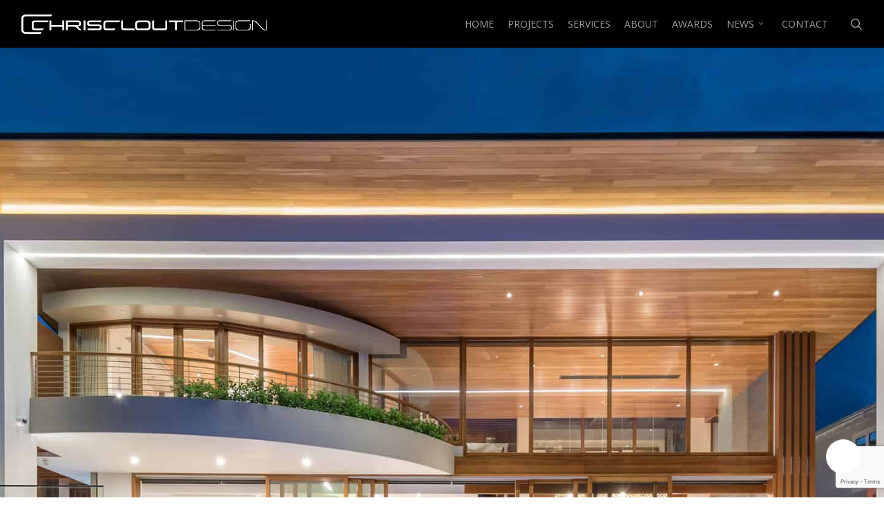

--- FILE ---
content_type: text/html; charset=utf-8
request_url: https://www.google.com/recaptcha/api2/anchor?ar=1&k=6Lfh8zwdAAAAAOdwMbM6k4DsJI536NXt1b-Xmhl_&co=aHR0cHM6Ly93d3cuY2hyaXNjbG91dGRlc2lnbi5jb20uYXU6NDQz&hl=en&v=TkacYOdEJbdB_JjX802TMer9&size=invisible&anchor-ms=20000&execute-ms=15000&cb=a03r9r8xmaae
body_size: 45689
content:
<!DOCTYPE HTML><html dir="ltr" lang="en"><head><meta http-equiv="Content-Type" content="text/html; charset=UTF-8">
<meta http-equiv="X-UA-Compatible" content="IE=edge">
<title>reCAPTCHA</title>
<style type="text/css">
/* cyrillic-ext */
@font-face {
  font-family: 'Roboto';
  font-style: normal;
  font-weight: 400;
  src: url(//fonts.gstatic.com/s/roboto/v18/KFOmCnqEu92Fr1Mu72xKKTU1Kvnz.woff2) format('woff2');
  unicode-range: U+0460-052F, U+1C80-1C8A, U+20B4, U+2DE0-2DFF, U+A640-A69F, U+FE2E-FE2F;
}
/* cyrillic */
@font-face {
  font-family: 'Roboto';
  font-style: normal;
  font-weight: 400;
  src: url(//fonts.gstatic.com/s/roboto/v18/KFOmCnqEu92Fr1Mu5mxKKTU1Kvnz.woff2) format('woff2');
  unicode-range: U+0301, U+0400-045F, U+0490-0491, U+04B0-04B1, U+2116;
}
/* greek-ext */
@font-face {
  font-family: 'Roboto';
  font-style: normal;
  font-weight: 400;
  src: url(//fonts.gstatic.com/s/roboto/v18/KFOmCnqEu92Fr1Mu7mxKKTU1Kvnz.woff2) format('woff2');
  unicode-range: U+1F00-1FFF;
}
/* greek */
@font-face {
  font-family: 'Roboto';
  font-style: normal;
  font-weight: 400;
  src: url(//fonts.gstatic.com/s/roboto/v18/KFOmCnqEu92Fr1Mu4WxKKTU1Kvnz.woff2) format('woff2');
  unicode-range: U+0370-0377, U+037A-037F, U+0384-038A, U+038C, U+038E-03A1, U+03A3-03FF;
}
/* vietnamese */
@font-face {
  font-family: 'Roboto';
  font-style: normal;
  font-weight: 400;
  src: url(//fonts.gstatic.com/s/roboto/v18/KFOmCnqEu92Fr1Mu7WxKKTU1Kvnz.woff2) format('woff2');
  unicode-range: U+0102-0103, U+0110-0111, U+0128-0129, U+0168-0169, U+01A0-01A1, U+01AF-01B0, U+0300-0301, U+0303-0304, U+0308-0309, U+0323, U+0329, U+1EA0-1EF9, U+20AB;
}
/* latin-ext */
@font-face {
  font-family: 'Roboto';
  font-style: normal;
  font-weight: 400;
  src: url(//fonts.gstatic.com/s/roboto/v18/KFOmCnqEu92Fr1Mu7GxKKTU1Kvnz.woff2) format('woff2');
  unicode-range: U+0100-02BA, U+02BD-02C5, U+02C7-02CC, U+02CE-02D7, U+02DD-02FF, U+0304, U+0308, U+0329, U+1D00-1DBF, U+1E00-1E9F, U+1EF2-1EFF, U+2020, U+20A0-20AB, U+20AD-20C0, U+2113, U+2C60-2C7F, U+A720-A7FF;
}
/* latin */
@font-face {
  font-family: 'Roboto';
  font-style: normal;
  font-weight: 400;
  src: url(//fonts.gstatic.com/s/roboto/v18/KFOmCnqEu92Fr1Mu4mxKKTU1Kg.woff2) format('woff2');
  unicode-range: U+0000-00FF, U+0131, U+0152-0153, U+02BB-02BC, U+02C6, U+02DA, U+02DC, U+0304, U+0308, U+0329, U+2000-206F, U+20AC, U+2122, U+2191, U+2193, U+2212, U+2215, U+FEFF, U+FFFD;
}
/* cyrillic-ext */
@font-face {
  font-family: 'Roboto';
  font-style: normal;
  font-weight: 500;
  src: url(//fonts.gstatic.com/s/roboto/v18/KFOlCnqEu92Fr1MmEU9fCRc4AMP6lbBP.woff2) format('woff2');
  unicode-range: U+0460-052F, U+1C80-1C8A, U+20B4, U+2DE0-2DFF, U+A640-A69F, U+FE2E-FE2F;
}
/* cyrillic */
@font-face {
  font-family: 'Roboto';
  font-style: normal;
  font-weight: 500;
  src: url(//fonts.gstatic.com/s/roboto/v18/KFOlCnqEu92Fr1MmEU9fABc4AMP6lbBP.woff2) format('woff2');
  unicode-range: U+0301, U+0400-045F, U+0490-0491, U+04B0-04B1, U+2116;
}
/* greek-ext */
@font-face {
  font-family: 'Roboto';
  font-style: normal;
  font-weight: 500;
  src: url(//fonts.gstatic.com/s/roboto/v18/KFOlCnqEu92Fr1MmEU9fCBc4AMP6lbBP.woff2) format('woff2');
  unicode-range: U+1F00-1FFF;
}
/* greek */
@font-face {
  font-family: 'Roboto';
  font-style: normal;
  font-weight: 500;
  src: url(//fonts.gstatic.com/s/roboto/v18/KFOlCnqEu92Fr1MmEU9fBxc4AMP6lbBP.woff2) format('woff2');
  unicode-range: U+0370-0377, U+037A-037F, U+0384-038A, U+038C, U+038E-03A1, U+03A3-03FF;
}
/* vietnamese */
@font-face {
  font-family: 'Roboto';
  font-style: normal;
  font-weight: 500;
  src: url(//fonts.gstatic.com/s/roboto/v18/KFOlCnqEu92Fr1MmEU9fCxc4AMP6lbBP.woff2) format('woff2');
  unicode-range: U+0102-0103, U+0110-0111, U+0128-0129, U+0168-0169, U+01A0-01A1, U+01AF-01B0, U+0300-0301, U+0303-0304, U+0308-0309, U+0323, U+0329, U+1EA0-1EF9, U+20AB;
}
/* latin-ext */
@font-face {
  font-family: 'Roboto';
  font-style: normal;
  font-weight: 500;
  src: url(//fonts.gstatic.com/s/roboto/v18/KFOlCnqEu92Fr1MmEU9fChc4AMP6lbBP.woff2) format('woff2');
  unicode-range: U+0100-02BA, U+02BD-02C5, U+02C7-02CC, U+02CE-02D7, U+02DD-02FF, U+0304, U+0308, U+0329, U+1D00-1DBF, U+1E00-1E9F, U+1EF2-1EFF, U+2020, U+20A0-20AB, U+20AD-20C0, U+2113, U+2C60-2C7F, U+A720-A7FF;
}
/* latin */
@font-face {
  font-family: 'Roboto';
  font-style: normal;
  font-weight: 500;
  src: url(//fonts.gstatic.com/s/roboto/v18/KFOlCnqEu92Fr1MmEU9fBBc4AMP6lQ.woff2) format('woff2');
  unicode-range: U+0000-00FF, U+0131, U+0152-0153, U+02BB-02BC, U+02C6, U+02DA, U+02DC, U+0304, U+0308, U+0329, U+2000-206F, U+20AC, U+2122, U+2191, U+2193, U+2212, U+2215, U+FEFF, U+FFFD;
}
/* cyrillic-ext */
@font-face {
  font-family: 'Roboto';
  font-style: normal;
  font-weight: 900;
  src: url(//fonts.gstatic.com/s/roboto/v18/KFOlCnqEu92Fr1MmYUtfCRc4AMP6lbBP.woff2) format('woff2');
  unicode-range: U+0460-052F, U+1C80-1C8A, U+20B4, U+2DE0-2DFF, U+A640-A69F, U+FE2E-FE2F;
}
/* cyrillic */
@font-face {
  font-family: 'Roboto';
  font-style: normal;
  font-weight: 900;
  src: url(//fonts.gstatic.com/s/roboto/v18/KFOlCnqEu92Fr1MmYUtfABc4AMP6lbBP.woff2) format('woff2');
  unicode-range: U+0301, U+0400-045F, U+0490-0491, U+04B0-04B1, U+2116;
}
/* greek-ext */
@font-face {
  font-family: 'Roboto';
  font-style: normal;
  font-weight: 900;
  src: url(//fonts.gstatic.com/s/roboto/v18/KFOlCnqEu92Fr1MmYUtfCBc4AMP6lbBP.woff2) format('woff2');
  unicode-range: U+1F00-1FFF;
}
/* greek */
@font-face {
  font-family: 'Roboto';
  font-style: normal;
  font-weight: 900;
  src: url(//fonts.gstatic.com/s/roboto/v18/KFOlCnqEu92Fr1MmYUtfBxc4AMP6lbBP.woff2) format('woff2');
  unicode-range: U+0370-0377, U+037A-037F, U+0384-038A, U+038C, U+038E-03A1, U+03A3-03FF;
}
/* vietnamese */
@font-face {
  font-family: 'Roboto';
  font-style: normal;
  font-weight: 900;
  src: url(//fonts.gstatic.com/s/roboto/v18/KFOlCnqEu92Fr1MmYUtfCxc4AMP6lbBP.woff2) format('woff2');
  unicode-range: U+0102-0103, U+0110-0111, U+0128-0129, U+0168-0169, U+01A0-01A1, U+01AF-01B0, U+0300-0301, U+0303-0304, U+0308-0309, U+0323, U+0329, U+1EA0-1EF9, U+20AB;
}
/* latin-ext */
@font-face {
  font-family: 'Roboto';
  font-style: normal;
  font-weight: 900;
  src: url(//fonts.gstatic.com/s/roboto/v18/KFOlCnqEu92Fr1MmYUtfChc4AMP6lbBP.woff2) format('woff2');
  unicode-range: U+0100-02BA, U+02BD-02C5, U+02C7-02CC, U+02CE-02D7, U+02DD-02FF, U+0304, U+0308, U+0329, U+1D00-1DBF, U+1E00-1E9F, U+1EF2-1EFF, U+2020, U+20A0-20AB, U+20AD-20C0, U+2113, U+2C60-2C7F, U+A720-A7FF;
}
/* latin */
@font-face {
  font-family: 'Roboto';
  font-style: normal;
  font-weight: 900;
  src: url(//fonts.gstatic.com/s/roboto/v18/KFOlCnqEu92Fr1MmYUtfBBc4AMP6lQ.woff2) format('woff2');
  unicode-range: U+0000-00FF, U+0131, U+0152-0153, U+02BB-02BC, U+02C6, U+02DA, U+02DC, U+0304, U+0308, U+0329, U+2000-206F, U+20AC, U+2122, U+2191, U+2193, U+2212, U+2215, U+FEFF, U+FFFD;
}

</style>
<link rel="stylesheet" type="text/css" href="https://www.gstatic.com/recaptcha/releases/TkacYOdEJbdB_JjX802TMer9/styles__ltr.css">
<script nonce="nwFBFtAk5i_M3fkGKcZImQ" type="text/javascript">window['__recaptcha_api'] = 'https://www.google.com/recaptcha/api2/';</script>
<script type="text/javascript" src="https://www.gstatic.com/recaptcha/releases/TkacYOdEJbdB_JjX802TMer9/recaptcha__en.js" nonce="nwFBFtAk5i_M3fkGKcZImQ">
      
    </script></head>
<body><div id="rc-anchor-alert" class="rc-anchor-alert"></div>
<input type="hidden" id="recaptcha-token" value="[base64]">
<script type="text/javascript" nonce="nwFBFtAk5i_M3fkGKcZImQ">
      recaptcha.anchor.Main.init("[\x22ainput\x22,[\x22bgdata\x22,\x22\x22,\[base64]/[base64]/e2RvbmU6ZmFsc2UsdmFsdWU6ZVtIKytdfTp7ZG9uZTp0cnVlfX19LGkxPWZ1bmN0aW9uKGUsSCl7SC5ILmxlbmd0aD4xMDQ/[base64]/[base64]/[base64]/[base64]/[base64]/[base64]/[base64]/[base64]/[base64]/RXAoZS5QLGUpOlFVKHRydWUsOCxlKX0sRT1mdW5jdGlvbihlLEgsRixoLEssUCl7aWYoSC5oLmxlbmd0aCl7SC5CSD0oSC5vJiYiOlRRUjpUUVI6IigpLEYpLEgubz10cnVlO3RyeXtLPUguSigpLEguWj1LLEguTz0wLEgudT0wLEgudj1LLFA9T3AoRixIKSxlPWU/[base64]/[base64]/[base64]/[base64]\x22,\[base64]\\u003d\\u003d\x22,\x22w5Epw6xkw6LCocOBwq98w5LCkcKHw7XDjcK7EMOQw5ATQWFMVsKpRFPCvmzCiAjDl8KwRWoxwqt1w6UTw73Csypfw6XChMKmwrctPsOJwq/DpBI7woR2bUPCkGg7w5xWGBJuRyXDnzFbN31hw5dHw4lJw6HCg8O1w43DpmjDog1rw6HCik5WWC/Co8OIeSIxw6l0ZAzCosO3woTDsnvDmMK9wpZiw7TDicOmDMKHw5Yqw5PDucOHQsKrAcKKw6/[base64]/DvEM8w6FzbSVyeTdqw4ZGajVow6DDuidMMcO8a8KnBQt7LBLDjcK0wrhDwqLDhX4QwoLCuDZ7K8KFVsKwSEDCqGPDgcKNAcKLwrvDmcOGD8KrcMKvOyUIw7N8wrLCiTpBUsOEwrA8wo7Cp8KMHx7DtcOUwrldO2TClCxtwrbDkW/DusOkKsOEZ8OffMO/BCHDkWMbCcKnZ8ODwqrDjXJnLMONwodoBgzCm8OLwpbDk8OIFlFjwrzCkE/DtiYtw5Ykw6ZXwqnCkigkw54OwpV3w6TCjsK2wrtdGzdeIH0kP2TCt0XCisOEwqBow5pVBcO8wpd/[base64]/CpFXDs8KuZjFlO11xwoZVwqp2U8O8w7TDklUKKAzDlsK4wpJdwrwfRsKsw6tJV27Ckzx9wp0jwrDCjDHDlgINw53Dr3jCpyHCqcO+w5A+OTgSw61tBsKaYcKJw5LCil7Csx/Cky/DnsO9w5fDgcKadcO9FcO/w6lEwo0WM0JXa8OOEcOHwpsueU5sA2w/asKSJWl0XybDh8KDwrIawo4KAT3DvMOKRcOzFMKpw53Dq8KPHA14w7TCuzJswo1PPMKWTsKgworCnGPCv8OgTcK6wqF8Zx/Ds8O6w6Z/[base64]/ZwxJJ00Ow5/DhsKLwq/Dg0nDlRpGwqk9w7jCi2bCt8Opw6Q/[base64]/[base64]/CqcODNC0cOz/CqgYUJylndsKww5g0wrgbSXRaGsO0woMke8ORwpJ7YsOBw4Njw5nCnTjCmC5RFsK+wq7Cn8K9w5LDgcOTw73DisK4w6LCmMKWw6ZIw49hKMOqbsKIw6Qdw6fCvi1YKEE7AMOWKRRcTcKDFyDDgwVPfX0XwqnCnsOIw6/CtsKISMOmUMKTU0Zuw7N+wojCv1oUccKkeHvDvljCqcKAHVbChcKkIMO1fCl6HsOEC8OqEn3DswRlwp4TwoIPVMOKw7HCs8KlwqDCnMOJw78nwrtIw4jCq1jCv8O9wpjCki3CtsOEwocoUMKPLx3CpMO9JMKrZcKiwrrCnRvCjsKERsK/[base64]/Dr8K+w6fDqMKwwp3ChCgmw4VNw5jDpjjDjsOLSXcWBGwQw6ZfX8Kiw5Z6dkvDrsKSwpzCjlElF8KdJcKCw6N6w6hzWMKwFlnDpT0cZcOCw7ZHwpYRZGRkwrs8Tl3DvTLDtMOBw75vS8O/cnrDpMO1w67CrgbCssKswoLCpsOqTsOgLVTCosO/[base64]/Dl8KkSRBdbn/DgcOSwofDsGjDmDUWVDHDl8O5ZcKsw7EmasOQw6zDssKQGMKoZMO7wrx1wp58w54fwrXCnWrDlUwQSsOSwoJ4w5lKM0hIw587w7DDocKxw53DlkB/QcK/w4TCsjMXwpfDuMOHD8OQVWPChizDinvDtsK2UhDDssKuK8OHw4JWezQeUgnDr8O9TBHDvmUwf2hOeg/CjX/DrMOyFMKiNsKcU1TDvS3CvjrDr1Vjw7wtRMORQcObwq/[base64]/wqTDkAQHw6BzbkVNGsOJw7bCpnkzccKQwrrCl2ZKNkzCszYwasO4J8KqZAPDrsO/Y8O6wrQAwpjDnx3DuhV+EFxCMV/Dq8OYK2PDncKgHMKpI21vFsKZwrFnSMKVwrMaw6bCnRPCpMK+amDClkLDsF7DpMKew5dqacKOwq/Dq8KFFMOlw5bDicOswoNBw4vDk8OrPXMSw6XDils+TA/[base64]/Cm8OedsKhwr7DsDfDhcK7bMKRTUF7PFk9AcKfw7bChFPCpcKFLsKlwpPCqCLDocOswrcqwp8tw5kXB8KBNwLDpsKsw6DCh8Ogw7UEw7F8IRrCsVAYQcORw77CsXvCn8ONdsOlb8KQw5d7w4bDvg/Djk5hTsKwH8O8CU5oRsKzZMKlwoYyHMOocCbDosKcwpTDusK+L0HDjVYoacKwK1XDusOew48Ow5x+OXcha8K/KcKXw4LCusOTw4fCq8Ogw43CpyDDtMKww5xjECLCvmTCk8KceMOkw4zDiUxGw4TDiRQlwrbDg3TDhBdkccK+wpQmw4xmw5jDqMKuw43DplJkJ33DqsOeOm90VsK9w48AF1HCtMOAwoPCrRtrwrEzYU88wp8Bw5/ClsKPwqwIwonCj8O0w6wxwo4mw49OB1zDgjhIEjISw4QCWlFyX8KGwpfDklMrQG1kwrXDqMK+dCN3DQUMwrzDmsOew7DCh8O4w7MDw7TDvMKawqZSVcObw4TDisOAw7XDkg8swpvCqsKqUsK8DcKwworDk8OnWcORbDw/TjnDrzoLwrE9w4LDjA7DvQ/CkcKJwobDnArCssOiZDjDnC1uwpYwK8O0LHDDtnzCiSh5QsOhVwvCjAkzw4XCgwI8w6fCjTfDhW5qwod/cCMnwpgSwrV5QHHCsH5gcMOWw5ANwoHDk8KgGsKiOcKMw5zDp8OZXG1xw6HDjcK3w4Vqw4TCt1/CpMO3w5N3w4xFw5PDpMOKw4AjZDPCjQoJwqUTw5/DncO6wodJM2dqw5dpw6LDiFXDqMO+w4x5woBOwotbNMOcwqbDr1wowrUVAk8rw5XDn0jCoyJnw4McwonCpHfCs0XDv8Oew48GDcO2w6DCnykFAsOjw70Kw4BLX8O3ScKtw6AxcSBewos3wocZERR/[base64]/CrHZlBgcXInnCoMK8DMOcdMOpw6nCoz7DocK/[base64]/w6bDgQBjwqQsw7fCv34rwpkCW8KrAsKuwp/DkjVfw4zCjMOYXcOBwp9pw7Y7woLCvQcwPEnDpmvCs8K1wrrClFLDs0cxaAYjDcKfwq9KwqHDqsKww7HDnU/CogUow4oXX8Kawr/DgcK1w6bClxUSwrpZL8KowoXCssOLUXgbwrAtEsOsVMKnw5whfTLDvkYPwrHCucK7emkhY2/[base64]/DpMOZKcKKYMKMw7kMwo53D1psI1XDhcOdHAjDgMOzwpHCoMOCEnAETsKQw5IDwrHCmE4BQgFrwpgXw4oKN0kPfsOfw6U2AVDCk27CiQgjwoXDqcOyw4Q3w7jDgw9RwpnDuMKjZ8OSSmEhYXoCw5rDjjjDhVxMVQ/DncOlE8K9w7how6d1O8OUwprClQTDhTNcw48jWMKbXcKUw6zDlVYAwokgfQbDscOyw63DkV/[base64]/QVHClsKawpnChh/ClsKyD8KAwoDDi17DhsK1wqotw4TDmhVyHRBQSMKdw7Q9wrrDrcKNMsOhw5fCg8KbwqLClMKadHl9DcKOEMKseyMECB/CqgZ+wqY8CHrDnMK4F8OEScKvw6AFw7TCljBEw5PCo8OmZcO5CArDsMK7wpFOb0/CuMK/Q2FhwrtVVMOjw7Ngw77Cr13CoTLCqCHDtsO2BMKLwoXDrgXDoMOSwoLDr15rPMKLJ8K5w5zDjEvDtcO7bMKVw4bCiMKkI0YAw4jCimLDkR/DvmxQXsOaanlRGcKyw5XCi8O8fwLChBzDkzbCjcK4w7d4wrUwesOQw57DosOWw60LwqBsJcOlMVpqwocMcRbDucORD8Ouw7vCsT0TMj3ClxLDsMKPwoPCuMORwq7CrzIRw7PDjwDCq8K0w7NWwoTCiR0OesKtDsKUw4XCicOvCS/[base64]/wqPDisO0w61Gw5TCqMKZworDiSJ6RsK3JcKlBTLDhjIAwpbCkH4Sw4DDkQVWwpogw4rCuSXDtEZfVMKcwpp9acKrLsK8Q8KQwpgjwofDrS7CksKaIVIdTC3DrRvDsitcwppiVcODCmM/R8KowqjCiE5jwrpkwpPChRlCw5zDq2stUDbCsMO0wroVc8OZw6TChcOswrp/OEjCrE89GzYlHMOhf0NVAELCgsOMFTYpRnpxw7fCm8O0wr/[base64]/CsMOPOwoMfcK4JivDtALDqcO2MzzCtS8WI8KSwpvCqsKRWMOvw4PCnyhDwrduwpxlPRrCjMO6F8KEwplrEnBgPwlsB8KDJjwedwvDl2RcWDIiwpLCow/DkcK8w6jCg8KXw4shH2jCuMKMw7NOTy3ChMKAAxtOw5NbJX8YPMOVw4bCqMOVw7FCwqoeUw/DhUYNBcOfwrAFfsK/wqYywoVZVcK6wqYFKAccw5tue8Kiw5E6woLCpcKDO0PClcKJGiYlw6Viw4dqcRbCmMOeGGbDsQ42FzEwZxcZwo1zTx/DtxTDl8KWDDJyGcKyPsOQwrR6XyrDgXLCq18Aw60oEVDDtMO9wqHDij/[base64]/Cg1DDicKnGcOKc0DDtwzCuMOiwqTCiwNxSMO8woBwf1Z0Y0HCkmI4f8Okw4wFwpQFYRPCvG7CkjELwr0bwojDksONwpnCuMK+eiJHwowoeMKZOncQEFrCl2peaBtSwpBsPUdUQG9/YQRHBCwOw5gSEgTCm8OhT8K3wrbDvxfDmcOhHcO/[base64]/[base64]/Dg8K2AjrCv3sgdkXCoGIWU2FFa2jDhHdTwp4JwogHbBBRwq1zb8KhecKOCMObwr/Ct8K3wpjCqn/[base64]/Iw3CjsOGw5jCgCkDw4hGVMOpw5HDq8KDeyo2w5TCgFjDnn3Do8OwVjgBw6rCiHY0w4zCkyltXnTCqsOTwqQ/wrXCgcKOw4YZwqlHCMOLw5XDiRHCgsO2w7nCkMOvwqsYw74IKGLDrFM5w5Nmw7UzWiPClWpsXMOxckloRTrDs8KzwpfCgmDCqsO5w7V3IMKKB8O/woMPw77CmcKdcMKSwrgawok5wo9eUlHDiBppwrgkw6o3woHDlMOnJMOiwpjClgUQw7UdYMOaRljDhDUVw7w/FRhzw7vChgBweMKqNcOwQ8KKJ8KzRnjCthTDrsOIMsKgBDHDsnrDg8OzSMOmw4dlAsKydcK4woTCssOuwqxMY8OgwobCvgHCvsOawo/Dr8OEAloPHwrDuEzDgQxQL8KsKVDDssKFw7tMBC1Tw4TCvcKqYBzCglBlw7jCmj5OW8KYVcO8wpNTw5NJExAYw5TDunfCl8KYCGwNdgEKLD/[base64]/CtMODfsOawqcDITUEC8KlN1DDtTlSwqjDjsOaNm3DmjjCucOQJsKaVcKiZsOKw53CmEwbwo8Cw63DqEnDgcORFcORw4/[base64]/Ct8Ocw5zDqcObTMKYfMOKwrdYIMOLAcOkUH7Cl8Omw4TDoBDCksKBwo8bwpHCi8KKworCk25twqHDrcOZGcKcbMOqP8OUO8OZw6Fbwr/Co8Oaw43CjcORw5/DjcOHQsKLw7Mpw71eGcKZw6sAwo7Dqh0YTXIvw6EZwoJeCQtZB8OAwpTCr8KCw7LCiwDDngJ+BMKAf8OkYsOfw5/Cv8OHdDnDvEFVFnHDk8OKM8OsA1sAesOfNVXCkcO8KsKiw7zCjsOuNMK+w4DDjEjDtTbCkWvCqMKKw4nDvMO6G28cD1N3AVbCsMOdw7rDv8KGw7bDncOtbMKPIQ81C0kOwrEGJMODLC7CsMOCw5gdwpzCqXgCw5LCocOqwp3DlxbDncO2wrDDpMO7wo8TwoJqLMOcw4/DuMOjYMK8bcOqw6jCpcOUP0LCvQvDt0XDocOUw6R+HFtBB8Oxw7g2KsK8w6zDlsOAPi3DusOQDcOUwqTCrMOHQ8KgM2kvXizCj8OiQsK9OnNWw4/CjxYaMMKpMwhQwp7DicO5Y0TCrMO3w79QP8KbTMOowoZxwq08c8KdwpouFC4dZxBzaG/[base64]/[base64]/J8OQNMOMwoTCt8KMwoLDmDBzw7rDvGEzAMOIdcKQa8KWDcOyVhYsBcKSw5TDg8OywrvCp8K1W3RwUsKGc0dxwo/CpcOywo/Cr8O/JcOVNVx0ZC10Lj4GCsOLSsKSw5rCh8KywoBVw5zCiMO/w4hiacO7RMOyWsOww70lw4fCicOEwrzDj8OiwqQhCk3CoWbCvMOHRlnCnMK4w5HDrg7DoE/ChcO+woJ+e8O+UsO4wobCoCjDoUk9wo/DncKIXMOyw5jDjcOcw7tgRsObw7/DlsO3A8KMwrBRbMKCUADDnsKkw4zCuxQdw7nCssKgZ17DumTDvcKDw7ZLw6ckLMKhwoBkXMORfwnCisKPQg3ClkbCnRkYcsKdQHHDoWrCqivCq3XCtmjCrVtQVcKrc8OHwprDvMO7w57Dpz/DrhLCkWDDg8OmwpgpL07DmyTCj0jCscOTFcOew5NVwr0oQsOAenZJw6dYVlRtwqPCncOjXcKNCxTDlGrCscKRwrHCkygcwp7Ds3PDgkUoHFbDimkgegrDt8OyFsOtw4UawoQ8w74dTm1yFS/[base64]/[base64]/[base64]/[base64]/[base64]/[base64]/GcO/EWvCpilnwrnCoh/Dr8KPw4spAsKNw47DmxYQNmfCsmViPmbDu0lTw4PCu8Odw7pJZBUyXcOdwojDoMKXMsO3w54Jw7MGb8KpwqtTT8KuLR0QA1Vvwp3CmcOQwqnCl8OcPwMLwrUpfsK4aijCrWfCosKOwrpXC3wWwr5Mw5FTPcOJMsOTw7YKXlw5XHHCrMO/RMKKWsKJEsO2w5MEwrsHwqzDicKhw6owEXfDgsOVw5E/[base64]/CmsK2woRhwr9RBMOJOMOKbsK+w6xLwrXCoTPClcO3WzrCjnHCgsKDZh/DgMODQcO2w57ChcOFwrIywoNcejTDn8OBOQccwq3DihHCqAbCnwgbNXJiwq3Cp38EAVrDiHDDrsOMXCNcw5MmIBIGL8OZc8O5YEDCqUTDm8OFw5UvwptcaF5sw70cw4nCkDjCmT03HMOMHF8xwqlPfcKnK8Opw6/ClG9MwqwSw5TChlDClDbDpsO+B0PDvQ/ClF0dw4woXTDDrMKRw4ktDcOow77DlXXDqUvCoxF9c8OdcsOvXcKRGDwHAmdSwpMXwojDoBQSQsKOwojDrsK0w4UfVcOSP8K4w60Uw7QBDcKfwqTDnAvDpzLCqMOaaVfClsKSEsOhwoTCg0QhNFPDny/CusO3w699FcOsLsKowpNDw55NSVPCssOiHcK9Ihx2w5XCvWBEw51SakrCuwxww4R0wp9rw7koESLChgjDtsKqw4LCgcKew6jCskrCrcOXwr57w4BPw7kjVcKGR8O/PsK2LXvDksKSw5vDjgPDqsKqwoo3w5fCpVrCmMKLwr7CqcKDwozChsOpRMKyJcOeekIwwrckw6FZJHzCilTCukHCoMOCw5kBP8O3VmNKwpAbAMO6Ow0Bw6bCgMKBw6fCvsOIw50NH8OlwpTDpz3Do8O/c8OrNzTCncOWUDrCs8Kaw6BawpbCtMOswpwTFAPCn8KAfiA1w53CixNCw4HDtkRbc0EBw4tLwrp7a8OhA2zChlbCncKnwpTCtDFvw5HDr8K2w6vCncOzccO5fkzCm8KTwpvCk8OAw5dKwr7CsBwBckdpw7fDi8KHDycQF8Khw4tld3bCrsO3T0/Cq1tBw6Ewwotuw71ODVQ/w6HDq8KcQzzDpxQrwqLCpDBDe8K4w4PCq8KPw6pgw4NTcsOPN3vCoAnDg2MlDMKnwoEFwoLDtQhhw5BBZsKHw5jCusKkJiXDpHd2wrHClhZvwrxPcFrDhgTDhMKPw4XCu2bChSzDpTN/MMKeworCl8K7w53ChCRiw4rDucOSbAvCvsOUw4zCssOweAlSwqfCtBEIFAoNwofDscKNwq3CumUVJH7DigjDq8KwAcKBOnV+w6/DpcK4CcKXw4hgw7R/w7XDkULCqHgrPATDlsKLdcKqw4cGw5TDql3DsFkVw67ClF/[base64]/w4Njw45AIAwqP2HDp8O5cGXDrMKTYsKdUMOWwpJ7dsKGd3gTw5zDrmzDmDMDw7oXfQZJw71cwoXDpwzDlRoQMWZIw5HDpMKLw68BwpkVP8K4w6F/[base64]/wpt0W8KRwrcVZsKMw7LClBnDlnXCkAU7w6Y3wrXDs0XDvcK3XcOsw7LCrcKow6M3JjrDlVMAwoFnw4xWwphnwrlTY8O0QD7Cu8OUwprCq8KeYjt5wrFQGz5Yw4rCvXbCgHpoS8KKOgDDrEvDkcOJwpbCqDZQw4bDusOXwqgJWMK+wqDCnE/DqXjDuTM2woLDsmvDvlEEDsOmTcKFwp3Dvn7DmGPDtcKpwpkJwr0LLMO+w5Q1w7UDQMOJw7kSM8KlXEJuQMOdK8OCCiJdwp8/woDCj8OUw6BrwpTCrBrDqyBwMhrDlBvCg8Kzw5Few5jCjjTCi24ZwpHDv8KSw7XCrA0RwoTDhXnCj8OgSMKDw5/DuMK2wq7DrU0ywo95wpLCt8OyA8KOwoHCriErKgBqasKWwqNTHSIvwogEbsKVw7PCtsOqGBbDi8OwWMKTRMOAGFdxwrbCgsKYT1rChMKlLUTCmcKcYcKtwokgQxrCisK7wpDDosOfR8Kow4AYw5dZLQkMGmdIw7/ClcOrQF4fHsO+w5XClMOCwpB4w4PDklVwe8KUw5tnCTTCjcKrw5PDqV7DlCDCksKgw5dfBh1dwo86w5LDksK1w71fw4/DhAI0w4/Cm8OqH3FPwr9RwrUrw5ogwo4VCsOSwo44U1FkHVTCghVFB3x8wqDCi01/TG7DhA/[base64]/w6scCjfCjSElw7xXYQRGGl7CicKKw73Dv8ORYnEFw4PDuRAaRsKjQwhCwpktwpLCt1PDpnLDhVvDocKrw44lwqpzwqPDisK4d8OwKmfCjsOiwoVcw7JMw7wIwrlhw4R3woYbw4V+HGYBwro/FVBJRA/CmTlqw7XDhMOkwr/CssKhF8OpIsOTwrYQwrtickrCrgZIEE4Hw5XDnykVwr/Ci8KZw4lrUi5YwpfDqMKETXfDmsKdBsKgNBLDrG4lPj3DgMOTRWV/[base64]/w5TDk0vClcKkwpDChGYyQcO2CzITbcKlQsOKwqPCkcOGw5R/wr3CssOJSBDDhRZ4w5/DkFZDIsK+woFrw7nCvDHCvAdCbihkwqXDucO2woRjwqEjworCncKuIXXDn8K8woQTwqsFLsKBRSzCvsOUwrnCisOxw73CvlwgwqbCnzkiw6MRfDfDvMO0BRVqYAwAZcOuesO0PnpeOMOtw5/CvWktwoUmRRTCkmZEwr3CnELCgMOfczV1w7HCuUBhwqLCuCNceWPCgjzDnynCmMOvw7vCkMO3dSPDkx3DqcOuOxl1woTCjCxUwpEWaMKkbcKzei4nw5x5ZMOGKWoww6o/[base64]/aRtCTsK3Zn49w74ROcKhw5LCjMKTcsKgwpLDkcOKwpTCsh1/w5ZYwpkdw6XCgcO5RDXCnVjCpcO1YD0cwoxfwolkBsKfWwBmwpjCpMOCw70xLQY6dcKrQcKmZ8KHY2QEw7JAw6JKacKwY8K9IMOKX8Ovw6p0w7nCncK8w6bCmG09MsKNw7kPw6/DkMK6wrA/woJEKEw6ScO/w6gIw4gFVHDDn1nDrcOTGB/[base64]/w6fDgQlncGLCmsKpw7UHwrtABiIUw6nDgsK9EcKZCwrDpcOQw5LCgsK/wrnDp8KxwqTCqyvDn8KMwr4gwqHCkcOiNVXCgB5+KsKJwpXDtcOpwqQDw6VtTMObw6FRBsObZcOlwoXDg2sOwprDtcOlVMKGwo5gBEUSw41Gw5/ClsOfwo3CkAfCssOCThTCnMOtworDtHUUw5FbwrxtT8K3w54PwqPCgzIVRB9twqTDsGbCkFkowp0WwqbDg8KBLcKIwqsRw55GdMKrw4JNwqQQw6bDq0/DlcKkw4BFUgRKw4BRMyjDoUDDpmx3KTNnw5NrP2NcwoEfDsO/[base64]/[base64]/DkcKDWQHDq8OUEyXCp8OGX2bCkXksC8KzQMOgwqnCqcKCwobClgbDmMKLwqkKXMK/wqdtwrnDkF3CqjfDicKrH1XCnCLCgcKoC33DoMOlw7zClURHAsO0VSfDs8Kme8O4a8K0w7Q+wpF3wqbCk8Ogw57CicKIwp8xwpTCkcKrwrPDgkHDgXNYKjVKVxRZw7daOsOFw799wr3DgmUMD0XDl2kIw7c/wpF8w4zDtW7ChjU6w6jCqWsQwqvDsQbDuUZpwqcJw6Qvw6I9PG/CncKJccK7wpPCp8KVw5sIwqhNaCJTeB5VcFHCgA4YesOvw7bCrCAjBybDuioGaMKmw7HDnsKZdMOPw6xSw6kjw5/Cqwd5wo5+JBVkfRpWPcO5KMOVwohawoHDtMO1woBeCcOkwoZtDMOIwr4ADQImwpdOw7HCm8O7BMOawqzCvsORw5jCucOVYHkgHwDCjxt0b8OLwrLDj2jDqwbDmELCs8OQwqUrOXnDoGnDrsKaZ8OEw7grw6oJw5/ClsOFwoQyTTrCjE1pcC0ywqTDlcK/VMKOwr/ChRt9wq8hDCHDoMOQZMOGYMKAaMKjw7rCnklzw6LCpsKSwpZPwpHCq2HDhcK3SMOew753wqrCvyjCmEh3bAzCgMKrw7xVUm/Co3/Dh8KJX0LDkx44YhXDvADChsOtw4BpHxFjEsKqw5/CnzBNwo7Cu8O9w7MBwoBZw4hOwpwtMMKbwp/CkMOZw6ELSBBxc8K9bmrCq8K4DcKVw5cpw45Jw4lVXHICwoDCtsOWw5XDqk5qw7QiwoR3w4UmwpHDtmbChQTDr8KiFQ/CnsOsWHbCv8KKDXTDtcOuamBoWV1qwrrDkT4YwpYFw6lmw74tw5BIKwPCkXsGNcObw77CiMOlZ8KodDrCrV0/w58mwpHCpsOUal9Bw7jChMKvGU7Dj8KKwrnCvG/[base64]/DhBjDvMOjw4vDrMKxe8Oww7U+JQYIwrkWGkl0MCNbPcO6Ox/DmcKGajYuwqU/w7fDjcK+fcK8VDjCqSlpw6oKIFbCvmUXVMKEw7TCk1fChQRISsO4L1R9wqrCkD8Ow6ZpSsKYwpDDnMOhAsOXw5LCgUnDumh7w4JlworClcO3wphMJ8Kow4/DpcKYw4owBsKrX8O6KH/DoAzCtcKgw5hFT8OYEcOtw6glCcOYw47Djncrw7jCkgPDvgFcOntOwowFTMKjw7PDhGTDjcOiwqbCiAxGJMO1XMO5OFjDowHCgjUYJj/Dvn59YcOfBgDDjsORwpVeOErCiWjDo3fChcO+NMKcPsKtw6TCqsOHwoABCkYvwpPCi8OaMsO7KUU/w6g+wrLDtSw3wrjCgMOKwr7DpcOAw40WUHs2DMKWUsKuw7fDvsK7AxPCncOTw743KMKGwoVGwqtkw5/[base64]/DtirDl2cRwoHCgMOjwpQ3wqvDojQnA8KobBwUw4YmA8KhIy3DhcOWPznDv1gXwq9IfsK8KsOgw41/[base64]/Cu1ohwrvDvmLDn3bCjsKmYMOqwr55wo7Ci1TCok3DnMKnKAjDosOxGcK6w4vDhn9PIXDCvMO1SULDp1BFw7/DocKYDWXCncOpwp0fw6wlPsKkbsKHUXvCilDCriAHw7lbfnvCiMKSw5XCk8ODw6XCgsO/w6cHwqlqwqLCh8Kqw5vCr8OLwoUOw7nDhw3DhUp1w4/[base64]/DsjfDmsK4w5pywpzCpsOswoghw4QfAVY1wqx2H8OnU8OQNcKtwosfw6cxw6HCkh3DhMKJSsK8w5LDv8OFw5lIb0LClAPCmMOewrjDnyc/TgVxwpM0IMKzw7h7cMO9wrxswpAKV8OHLSYfwozDisK3c8Olw5RnOjnDmjbDlDvCnnBeQjvDsC3CmcOwXHA+w6NewonCvWF7aSkhe8OdGyvDgcKlP8KEw4swG8OVw5Utw4fDicOKw7www6QSw5ABTsKaw6M0GmLDkWd+wrcjw6/CqMOzFzAra8OlEHTDj1PCnyV4CT8Bw44kwp/CmFzCv3LCkwQuwrrCtlDCgGQEwrRWwrjCnAzCj8OnwrUgV1E1G8OBw7TCtMKQw4DDsMO0wqfCp28BfMOJw6Rew6nCssKsL1ghw7/DhUN+VsKcw5jDpMOAOMOMwoYLB8OrHcKBTmFzw7AmM8Kvw7jDlxTDucO9YCJQXR4CwqzCuDZIw7HDgQZHTsOmwox9T8KUw73DiU7DjcOzwoDDnGlKCQDDuMK6DX/[base64]/[base64]/[base64]/CmcKHwpXCssOKCy7DtljDkXJPZTTCnMOhwqkXeSp8w7/Cr3V4w7TCoMKBL8Ogwqg5wpFUwoZew5FxwprDhg3Cnl7Dlg3DhiLCrlFRGcObTcKncEDDlg/DuyoFfMKxwoXCksO5w7w/LsOBA8OBwrHCvsKcdVLDpMO8w6dowrVjw7bCisOHVRbCl8O3AcOYw7bCusKiw7lVwrQEXSDDv8KZeHPCnRnCsBYmb0NQJ8OOw6XCrG5JKXXDkMKmCcOnZ8OkPgMdSmkiCDTCrmTDv8K6w47CmsKWwrZ8w5nDpBvCpFzChhzCtcOKwp3CksO/wow+wrwIHhZTQ0VXw5vDp0DDiy/[base64]/CsKUw7PCsMK+bcK9XBjDrMOywqnCoh/DjBTCqcO8wpLCu8O9UcOjwpLCh8OhRHvCrm/DtCrDn8O/wpJAwoXDiRsiw5FJwqtrDMKewrzCig/[base64]/Diy3ClsKzBsOsw5MwV8Kpwq/ChcO5wrMlwoI6TzA3wqnDuMOnJBBtTQHCocOXw7t/w6gfQj8hw4rCiMOAwqjCjFjDtsOLwo0BFcOyfidzfCtWw7TDiErDn8OFBcK3w5Urw7lPwrQbfETDmxpVLjV8d2TCtRPDkMOow787wp7CgMOha8Kow6Z3wozDhV3CkibDghsvRF49WMONK1Ihwo/CqVE1KsKOw6VUeWrDiyFnw6waw5VpDhjCsGIsw5vClcKAwrZ8TMKFw68OL2HDqRkAflJFwrHDs8KzSn8Qw7fDtcKxwoLCusO5EMOUw4TDnMOTw7BAw6/CmcOSw4A1woXCvcOkw7PDhj5Aw6/CqR/DqcKPK07CnQzDnSHDlD9FO8KsM03DuQ9uw4dww7xFwpfCrEIcwp8awoXDr8KUwoNjwojDqcKrMhZ+AcKKcsODBMKgwpPCnEjCm3bChy0xw6nColHDohA7dMKnw4bDo8KNw6rCkcOww6/Ci8OfN8KxwonDmA/CsG/Dn8KLSsK1ZsOTLQ4ww6vDuVDDr8OQNcOoX8KeGwkpXsO2YsOifE3DvSdCTMKQw5vDqsK2w5nCnHcmw54FwrcRw51hw6DCrgbDsBs3w7nDvFvCj8OqdDMaw6NXwrsqwqsVQMOxwrZqQsKzwrXCmsOyBsKoUHNuw4zCjMOGKlhTX2rCqsKmwo/DnSLDu0HDrMKkIR7DqcOhw47DtgIQf8Oowr4DTC4KOsK9w4LDuxbDkCocwo5WO8KxVGcQwr3DsMKMFFkcaVfDrsKEPiXCkjDCncOCWMOWdjgxw5tcBcOfwo3CkhlYDcOAaMKHFELCkcO9wrRHwpTDmUPCusOewpgedCpGw5LDq8KxwpRsw5RxGMOudzUrwq7Dr8KJMW/Dn3HCoRxKZcO1w7RiQsOKD3RZw5PDojA1ecKpd8Kbwr/Du8KWTsOsworCnhXCgMOoBzIjTCZmT3bCjGDDocKAO8OIAsKofU7DiU4QPQQhEMO4w6QWw7fCvQMlOQ1FHsOdwqdgYGdOVDNhw5JQwr4sMWNeD8Krw51MwqA3H01iEQlVLQPCkcOkCWcBwpvDtsKtD8KiEl7DjyvChjglbS/DiMKDYMKTfMKPwoXDqFHDgTd9w5zCqTDCv8K+woghV8OCw7dxwqQvwp/[base64]/DsF4BAizCmiUiw71twoohw5jCj1PCssOAwpnDvU9dwqPCqcOxOD7ClMOJwo9swrfCryxlw5htw5Yvw6RuwpXDqsOwUsO0wowVwpcdOcK2AcOUdAbCnHTDosO2c8OiXsK/wopfw51rE8Opw5N/wpRew7Q6GMK4w5/[base64]/DRBYNcK0w6LCrQltZcOpdcKHYsK5w41Cw6rDog5yw57DqMO6P8KxJcK4Z8OHwokRARzDgnrCjMKbHsObHS/CgkE2ADB9wpgEw6jDisK1w4tAWcO2wpRAw5PCvCYPwojCvgjDp8OSEz1Uw7pwLXYUwq3CkT/[base64]/[base64]/[base64]/QnHCrxbDmnPCm00Aw5lmdTHCjcOJSMKkw4zCuMKBwoDCj0MDCcKzYR3DisKiw7nCuzXCngzCqsO+a8KDacKQw6MfwoPCtwwkOnh/w7lJwrlCGVVfU1hnw4w2w718w63DnhwqKGvCm8KPw4RMwpI9w4fCicK8wp/Dl8KQb8O3XQcww5xTwrsiw50Dw54LwqfDhCDCmnXCvcODwrs8CxEjwp3DjMKRVsODfXg1wp8xJzskZsOtWEg8a8OaOsOiw6TDm8KrTX/Cl8KLGxcGe3pWw4rDlmI\\u003d\x22],null,[\x22conf\x22,null,\x226Lfh8zwdAAAAAOdwMbM6k4DsJI536NXt1b-Xmhl_\x22,0,null,null,null,0,[16,21,125,63,73,95,87,41,43,42,83,102,105,109,121],[7668936,880],0,null,null,null,null,0,null,0,null,700,1,null,0,\[base64]/tzcYADoGZWF6dTZkEg4Iiv2INxgBOgVNZklJNBodCAMSGR0Q8JfjNw7/vqUGGcSdCRm1kPMDGc7KEBk\\u003d\x22,0,0,null,null,1,null,0,1],\x22https://www.chriscloutdesign.com.au:443\x22,null,[3,1,1],null,null,null,1,3600,[\x22https://www.google.com/intl/en/policies/privacy/\x22,\x22https://www.google.com/intl/en/policies/terms/\x22],\x2226pFbtrvKVyrH0gE2a3Er9b7kQRC7HhKNxQDJ2I4IM4\\u003d\x22,1,0,null,1,1764095933188,0,0,[97],null,[59,172,227,125,240],\x22RC-z_QFdoRt1EnVTA\x22,null,null,null,null,null,\x220dAFcWeA5MNthinVGgqkCwIKPR8dOUijfYhdvcdXWQ6ml1toyDXekEYuRuUD9UTV0hX0dk6yaZ3izh0ghx3G0QVTtEEoa13X_YIw\x22,1764178733258]");
    </script></body></html>